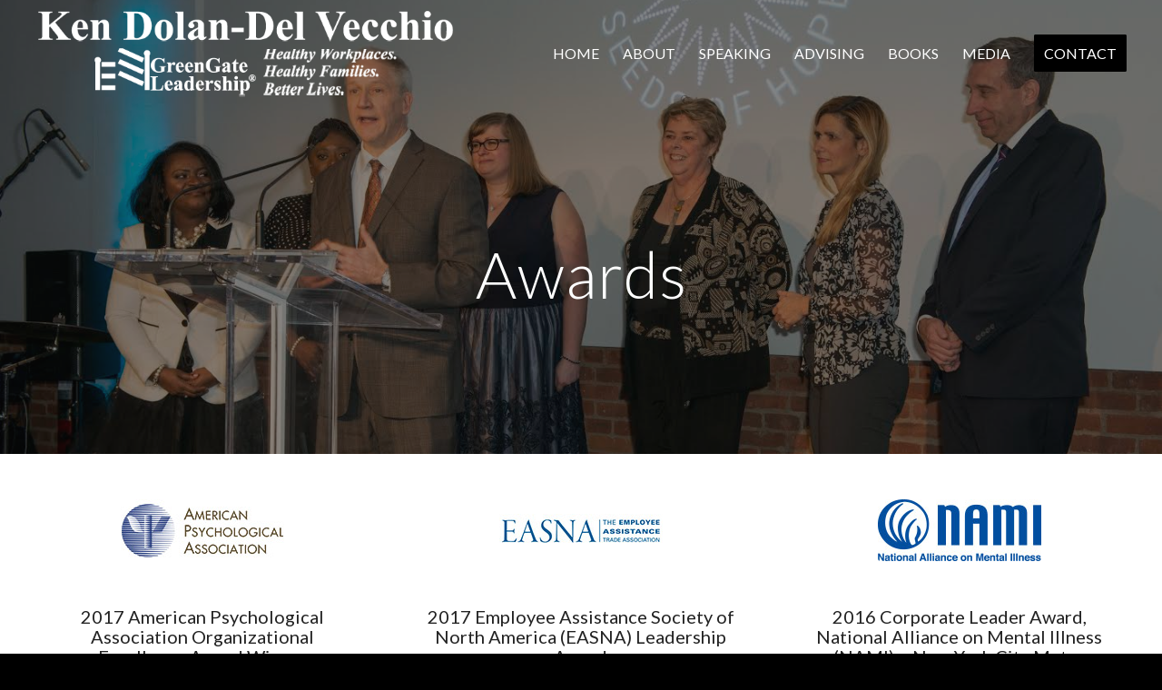

--- FILE ---
content_type: text/html; charset=UTF-8
request_url: https://www.kendolan-delvecchio.com/awards/
body_size: 12239
content:
<!DOCTYPE html>
<html lang="en-US" class="html_stretched responsive av-preloader-disabled  html_header_top html_logo_left html_main_nav_header html_menu_right html_large html_header_sticky html_header_shrinking html_header_transparency html_mobile_menu_tablet html_header_searchicon_disabled html_content_align_center html_header_unstick_top_disabled html_header_stretch html_minimal_header html_minimal_header_shadow html_av-overlay-side html_av-overlay-side-classic html_av-submenu-noclone html_entry_id_159 av-cookies-no-cookie-consent av-default-lightbox av-no-preview html_text_menu_active av-mobile-menu-switch-default">
<head>
<meta charset="UTF-8" />
<meta name="robots" content="index, follow" />


<!-- mobile setting -->
<meta name="viewport" content="width=device-width, initial-scale=1">

<!-- Scripts/CSS and wp_head hook -->
<title>Awards &#8211; Ken Dolan-Del Vecchio</title>
<meta name='robots' content='max-image-preview:large' />
<link rel="alternate" type="application/rss+xml" title="Ken Dolan-Del Vecchio &raquo; Feed" href="https://www.kendolan-delvecchio.com/feed/" />
<link rel="alternate" type="application/rss+xml" title="Ken Dolan-Del Vecchio &raquo; Comments Feed" href="https://www.kendolan-delvecchio.com/comments/feed/" />
<link rel="alternate" title="oEmbed (JSON)" type="application/json+oembed" href="https://www.kendolan-delvecchio.com/wp-json/oembed/1.0/embed?url=https%3A%2F%2Fwww.kendolan-delvecchio.com%2Fawards%2F" />
<link rel="alternate" title="oEmbed (XML)" type="text/xml+oembed" href="https://www.kendolan-delvecchio.com/wp-json/oembed/1.0/embed?url=https%3A%2F%2Fwww.kendolan-delvecchio.com%2Fawards%2F&#038;format=xml" />

<!-- google webfont font replacement -->

			<script type='text/javascript'>

				(function() {

					/*	check if webfonts are disabled by user setting via cookie - or user must opt in.	*/
					var html = document.getElementsByTagName('html')[0];
					var cookie_check = html.className.indexOf('av-cookies-needs-opt-in') >= 0 || html.className.indexOf('av-cookies-can-opt-out') >= 0;
					var allow_continue = true;
					var silent_accept_cookie = html.className.indexOf('av-cookies-user-silent-accept') >= 0;

					if( cookie_check && ! silent_accept_cookie )
					{
						if( ! document.cookie.match(/aviaCookieConsent/) || html.className.indexOf('av-cookies-session-refused') >= 0 )
						{
							allow_continue = false;
						}
						else
						{
							if( ! document.cookie.match(/aviaPrivacyRefuseCookiesHideBar/) )
							{
								allow_continue = false;
							}
							else if( ! document.cookie.match(/aviaPrivacyEssentialCookiesEnabled/) )
							{
								allow_continue = false;
							}
							else if( document.cookie.match(/aviaPrivacyGoogleWebfontsDisabled/) )
							{
								allow_continue = false;
							}
						}
					}

					if( allow_continue )
					{
						var f = document.createElement('link');

						f.type 	= 'text/css';
						f.rel 	= 'stylesheet';
						f.href 	= '//fonts.googleapis.com/css?family=Lato:300,400,700&display=auto';
						f.id 	= 'avia-google-webfont';

						document.getElementsByTagName('head')[0].appendChild(f);
					}
				})();

			</script>
			<style id='wp-img-auto-sizes-contain-inline-css' type='text/css'>
img:is([sizes=auto i],[sizes^="auto," i]){contain-intrinsic-size:3000px 1500px}
/*# sourceURL=wp-img-auto-sizes-contain-inline-css */
</style>
<style id='wp-emoji-styles-inline-css' type='text/css'>

	img.wp-smiley, img.emoji {
		display: inline !important;
		border: none !important;
		box-shadow: none !important;
		height: 1em !important;
		width: 1em !important;
		margin: 0 0.07em !important;
		vertical-align: -0.1em !important;
		background: none !important;
		padding: 0 !important;
	}
/*# sourceURL=wp-emoji-styles-inline-css */
</style>
<style id='wp-block-library-inline-css' type='text/css'>
:root{--wp-block-synced-color:#7a00df;--wp-block-synced-color--rgb:122,0,223;--wp-bound-block-color:var(--wp-block-synced-color);--wp-editor-canvas-background:#ddd;--wp-admin-theme-color:#007cba;--wp-admin-theme-color--rgb:0,124,186;--wp-admin-theme-color-darker-10:#006ba1;--wp-admin-theme-color-darker-10--rgb:0,107,160.5;--wp-admin-theme-color-darker-20:#005a87;--wp-admin-theme-color-darker-20--rgb:0,90,135;--wp-admin-border-width-focus:2px}@media (min-resolution:192dpi){:root{--wp-admin-border-width-focus:1.5px}}.wp-element-button{cursor:pointer}:root .has-very-light-gray-background-color{background-color:#eee}:root .has-very-dark-gray-background-color{background-color:#313131}:root .has-very-light-gray-color{color:#eee}:root .has-very-dark-gray-color{color:#313131}:root .has-vivid-green-cyan-to-vivid-cyan-blue-gradient-background{background:linear-gradient(135deg,#00d084,#0693e3)}:root .has-purple-crush-gradient-background{background:linear-gradient(135deg,#34e2e4,#4721fb 50%,#ab1dfe)}:root .has-hazy-dawn-gradient-background{background:linear-gradient(135deg,#faaca8,#dad0ec)}:root .has-subdued-olive-gradient-background{background:linear-gradient(135deg,#fafae1,#67a671)}:root .has-atomic-cream-gradient-background{background:linear-gradient(135deg,#fdd79a,#004a59)}:root .has-nightshade-gradient-background{background:linear-gradient(135deg,#330968,#31cdcf)}:root .has-midnight-gradient-background{background:linear-gradient(135deg,#020381,#2874fc)}:root{--wp--preset--font-size--normal:16px;--wp--preset--font-size--huge:42px}.has-regular-font-size{font-size:1em}.has-larger-font-size{font-size:2.625em}.has-normal-font-size{font-size:var(--wp--preset--font-size--normal)}.has-huge-font-size{font-size:var(--wp--preset--font-size--huge)}.has-text-align-center{text-align:center}.has-text-align-left{text-align:left}.has-text-align-right{text-align:right}.has-fit-text{white-space:nowrap!important}#end-resizable-editor-section{display:none}.aligncenter{clear:both}.items-justified-left{justify-content:flex-start}.items-justified-center{justify-content:center}.items-justified-right{justify-content:flex-end}.items-justified-space-between{justify-content:space-between}.screen-reader-text{border:0;clip-path:inset(50%);height:1px;margin:-1px;overflow:hidden;padding:0;position:absolute;width:1px;word-wrap:normal!important}.screen-reader-text:focus{background-color:#ddd;clip-path:none;color:#444;display:block;font-size:1em;height:auto;left:5px;line-height:normal;padding:15px 23px 14px;text-decoration:none;top:5px;width:auto;z-index:100000}html :where(.has-border-color){border-style:solid}html :where([style*=border-top-color]){border-top-style:solid}html :where([style*=border-right-color]){border-right-style:solid}html :where([style*=border-bottom-color]){border-bottom-style:solid}html :where([style*=border-left-color]){border-left-style:solid}html :where([style*=border-width]){border-style:solid}html :where([style*=border-top-width]){border-top-style:solid}html :where([style*=border-right-width]){border-right-style:solid}html :where([style*=border-bottom-width]){border-bottom-style:solid}html :where([style*=border-left-width]){border-left-style:solid}html :where(img[class*=wp-image-]){height:auto;max-width:100%}:where(figure){margin:0 0 1em}html :where(.is-position-sticky){--wp-admin--admin-bar--position-offset:var(--wp-admin--admin-bar--height,0px)}@media screen and (max-width:600px){html :where(.is-position-sticky){--wp-admin--admin-bar--position-offset:0px}}

/*# sourceURL=wp-block-library-inline-css */
</style><style id='global-styles-inline-css' type='text/css'>
:root{--wp--preset--aspect-ratio--square: 1;--wp--preset--aspect-ratio--4-3: 4/3;--wp--preset--aspect-ratio--3-4: 3/4;--wp--preset--aspect-ratio--3-2: 3/2;--wp--preset--aspect-ratio--2-3: 2/3;--wp--preset--aspect-ratio--16-9: 16/9;--wp--preset--aspect-ratio--9-16: 9/16;--wp--preset--color--black: #000000;--wp--preset--color--cyan-bluish-gray: #abb8c3;--wp--preset--color--white: #ffffff;--wp--preset--color--pale-pink: #f78da7;--wp--preset--color--vivid-red: #cf2e2e;--wp--preset--color--luminous-vivid-orange: #ff6900;--wp--preset--color--luminous-vivid-amber: #fcb900;--wp--preset--color--light-green-cyan: #7bdcb5;--wp--preset--color--vivid-green-cyan: #00d084;--wp--preset--color--pale-cyan-blue: #8ed1fc;--wp--preset--color--vivid-cyan-blue: #0693e3;--wp--preset--color--vivid-purple: #9b51e0;--wp--preset--gradient--vivid-cyan-blue-to-vivid-purple: linear-gradient(135deg,rgb(6,147,227) 0%,rgb(155,81,224) 100%);--wp--preset--gradient--light-green-cyan-to-vivid-green-cyan: linear-gradient(135deg,rgb(122,220,180) 0%,rgb(0,208,130) 100%);--wp--preset--gradient--luminous-vivid-amber-to-luminous-vivid-orange: linear-gradient(135deg,rgb(252,185,0) 0%,rgb(255,105,0) 100%);--wp--preset--gradient--luminous-vivid-orange-to-vivid-red: linear-gradient(135deg,rgb(255,105,0) 0%,rgb(207,46,46) 100%);--wp--preset--gradient--very-light-gray-to-cyan-bluish-gray: linear-gradient(135deg,rgb(238,238,238) 0%,rgb(169,184,195) 100%);--wp--preset--gradient--cool-to-warm-spectrum: linear-gradient(135deg,rgb(74,234,220) 0%,rgb(151,120,209) 20%,rgb(207,42,186) 40%,rgb(238,44,130) 60%,rgb(251,105,98) 80%,rgb(254,248,76) 100%);--wp--preset--gradient--blush-light-purple: linear-gradient(135deg,rgb(255,206,236) 0%,rgb(152,150,240) 100%);--wp--preset--gradient--blush-bordeaux: linear-gradient(135deg,rgb(254,205,165) 0%,rgb(254,45,45) 50%,rgb(107,0,62) 100%);--wp--preset--gradient--luminous-dusk: linear-gradient(135deg,rgb(255,203,112) 0%,rgb(199,81,192) 50%,rgb(65,88,208) 100%);--wp--preset--gradient--pale-ocean: linear-gradient(135deg,rgb(255,245,203) 0%,rgb(182,227,212) 50%,rgb(51,167,181) 100%);--wp--preset--gradient--electric-grass: linear-gradient(135deg,rgb(202,248,128) 0%,rgb(113,206,126) 100%);--wp--preset--gradient--midnight: linear-gradient(135deg,rgb(2,3,129) 0%,rgb(40,116,252) 100%);--wp--preset--font-size--small: 13px;--wp--preset--font-size--medium: 20px;--wp--preset--font-size--large: 36px;--wp--preset--font-size--x-large: 42px;--wp--preset--spacing--20: 0.44rem;--wp--preset--spacing--30: 0.67rem;--wp--preset--spacing--40: 1rem;--wp--preset--spacing--50: 1.5rem;--wp--preset--spacing--60: 2.25rem;--wp--preset--spacing--70: 3.38rem;--wp--preset--spacing--80: 5.06rem;--wp--preset--shadow--natural: 6px 6px 9px rgba(0, 0, 0, 0.2);--wp--preset--shadow--deep: 12px 12px 50px rgba(0, 0, 0, 0.4);--wp--preset--shadow--sharp: 6px 6px 0px rgba(0, 0, 0, 0.2);--wp--preset--shadow--outlined: 6px 6px 0px -3px rgb(255, 255, 255), 6px 6px rgb(0, 0, 0);--wp--preset--shadow--crisp: 6px 6px 0px rgb(0, 0, 0);}:where(.is-layout-flex){gap: 0.5em;}:where(.is-layout-grid){gap: 0.5em;}body .is-layout-flex{display: flex;}.is-layout-flex{flex-wrap: wrap;align-items: center;}.is-layout-flex > :is(*, div){margin: 0;}body .is-layout-grid{display: grid;}.is-layout-grid > :is(*, div){margin: 0;}:where(.wp-block-columns.is-layout-flex){gap: 2em;}:where(.wp-block-columns.is-layout-grid){gap: 2em;}:where(.wp-block-post-template.is-layout-flex){gap: 1.25em;}:where(.wp-block-post-template.is-layout-grid){gap: 1.25em;}.has-black-color{color: var(--wp--preset--color--black) !important;}.has-cyan-bluish-gray-color{color: var(--wp--preset--color--cyan-bluish-gray) !important;}.has-white-color{color: var(--wp--preset--color--white) !important;}.has-pale-pink-color{color: var(--wp--preset--color--pale-pink) !important;}.has-vivid-red-color{color: var(--wp--preset--color--vivid-red) !important;}.has-luminous-vivid-orange-color{color: var(--wp--preset--color--luminous-vivid-orange) !important;}.has-luminous-vivid-amber-color{color: var(--wp--preset--color--luminous-vivid-amber) !important;}.has-light-green-cyan-color{color: var(--wp--preset--color--light-green-cyan) !important;}.has-vivid-green-cyan-color{color: var(--wp--preset--color--vivid-green-cyan) !important;}.has-pale-cyan-blue-color{color: var(--wp--preset--color--pale-cyan-blue) !important;}.has-vivid-cyan-blue-color{color: var(--wp--preset--color--vivid-cyan-blue) !important;}.has-vivid-purple-color{color: var(--wp--preset--color--vivid-purple) !important;}.has-black-background-color{background-color: var(--wp--preset--color--black) !important;}.has-cyan-bluish-gray-background-color{background-color: var(--wp--preset--color--cyan-bluish-gray) !important;}.has-white-background-color{background-color: var(--wp--preset--color--white) !important;}.has-pale-pink-background-color{background-color: var(--wp--preset--color--pale-pink) !important;}.has-vivid-red-background-color{background-color: var(--wp--preset--color--vivid-red) !important;}.has-luminous-vivid-orange-background-color{background-color: var(--wp--preset--color--luminous-vivid-orange) !important;}.has-luminous-vivid-amber-background-color{background-color: var(--wp--preset--color--luminous-vivid-amber) !important;}.has-light-green-cyan-background-color{background-color: var(--wp--preset--color--light-green-cyan) !important;}.has-vivid-green-cyan-background-color{background-color: var(--wp--preset--color--vivid-green-cyan) !important;}.has-pale-cyan-blue-background-color{background-color: var(--wp--preset--color--pale-cyan-blue) !important;}.has-vivid-cyan-blue-background-color{background-color: var(--wp--preset--color--vivid-cyan-blue) !important;}.has-vivid-purple-background-color{background-color: var(--wp--preset--color--vivid-purple) !important;}.has-black-border-color{border-color: var(--wp--preset--color--black) !important;}.has-cyan-bluish-gray-border-color{border-color: var(--wp--preset--color--cyan-bluish-gray) !important;}.has-white-border-color{border-color: var(--wp--preset--color--white) !important;}.has-pale-pink-border-color{border-color: var(--wp--preset--color--pale-pink) !important;}.has-vivid-red-border-color{border-color: var(--wp--preset--color--vivid-red) !important;}.has-luminous-vivid-orange-border-color{border-color: var(--wp--preset--color--luminous-vivid-orange) !important;}.has-luminous-vivid-amber-border-color{border-color: var(--wp--preset--color--luminous-vivid-amber) !important;}.has-light-green-cyan-border-color{border-color: var(--wp--preset--color--light-green-cyan) !important;}.has-vivid-green-cyan-border-color{border-color: var(--wp--preset--color--vivid-green-cyan) !important;}.has-pale-cyan-blue-border-color{border-color: var(--wp--preset--color--pale-cyan-blue) !important;}.has-vivid-cyan-blue-border-color{border-color: var(--wp--preset--color--vivid-cyan-blue) !important;}.has-vivid-purple-border-color{border-color: var(--wp--preset--color--vivid-purple) !important;}.has-vivid-cyan-blue-to-vivid-purple-gradient-background{background: var(--wp--preset--gradient--vivid-cyan-blue-to-vivid-purple) !important;}.has-light-green-cyan-to-vivid-green-cyan-gradient-background{background: var(--wp--preset--gradient--light-green-cyan-to-vivid-green-cyan) !important;}.has-luminous-vivid-amber-to-luminous-vivid-orange-gradient-background{background: var(--wp--preset--gradient--luminous-vivid-amber-to-luminous-vivid-orange) !important;}.has-luminous-vivid-orange-to-vivid-red-gradient-background{background: var(--wp--preset--gradient--luminous-vivid-orange-to-vivid-red) !important;}.has-very-light-gray-to-cyan-bluish-gray-gradient-background{background: var(--wp--preset--gradient--very-light-gray-to-cyan-bluish-gray) !important;}.has-cool-to-warm-spectrum-gradient-background{background: var(--wp--preset--gradient--cool-to-warm-spectrum) !important;}.has-blush-light-purple-gradient-background{background: var(--wp--preset--gradient--blush-light-purple) !important;}.has-blush-bordeaux-gradient-background{background: var(--wp--preset--gradient--blush-bordeaux) !important;}.has-luminous-dusk-gradient-background{background: var(--wp--preset--gradient--luminous-dusk) !important;}.has-pale-ocean-gradient-background{background: var(--wp--preset--gradient--pale-ocean) !important;}.has-electric-grass-gradient-background{background: var(--wp--preset--gradient--electric-grass) !important;}.has-midnight-gradient-background{background: var(--wp--preset--gradient--midnight) !important;}.has-small-font-size{font-size: var(--wp--preset--font-size--small) !important;}.has-medium-font-size{font-size: var(--wp--preset--font-size--medium) !important;}.has-large-font-size{font-size: var(--wp--preset--font-size--large) !important;}.has-x-large-font-size{font-size: var(--wp--preset--font-size--x-large) !important;}
/*# sourceURL=global-styles-inline-css */
</style>

<style id='classic-theme-styles-inline-css' type='text/css'>
/*! This file is auto-generated */
.wp-block-button__link{color:#fff;background-color:#32373c;border-radius:9999px;box-shadow:none;text-decoration:none;padding:calc(.667em + 2px) calc(1.333em + 2px);font-size:1.125em}.wp-block-file__button{background:#32373c;color:#fff;text-decoration:none}
/*# sourceURL=/wp-includes/css/classic-themes.min.css */
</style>
<link rel='stylesheet' id='avia-merged-styles-css' href='https://www.kendolan-delvecchio.com/wp-content/uploads/dynamic_avia/avia-merged-styles-10ecce9b22f9e6a6516e5cd59648bd43---62cec7e3af967.css' type='text/css' media='all' />
<link rel='stylesheet' id='avia-single-post-159-css' href='https://www.kendolan-delvecchio.com/wp-content/uploads/avia_posts_css/post-159.css?ver=ver-1657919435' type='text/css' media='all' />
<script type="text/javascript" src="https://www.kendolan-delvecchio.com/wp-includes/js/jquery/jquery.min.js?ver=3.7.1" id="jquery-core-js"></script>
<script type="text/javascript" src="https://www.kendolan-delvecchio.com/wp-includes/js/jquery/jquery-migrate.min.js?ver=3.4.1" id="jquery-migrate-js"></script>
<link rel="https://api.w.org/" href="https://www.kendolan-delvecchio.com/wp-json/" /><link rel="alternate" title="JSON" type="application/json" href="https://www.kendolan-delvecchio.com/wp-json/wp/v2/pages/159" /><link rel="EditURI" type="application/rsd+xml" title="RSD" href="https://www.kendolan-delvecchio.com/xmlrpc.php?rsd" />
<meta name="generator" content="WordPress 6.9" />
<link rel="canonical" href="https://www.kendolan-delvecchio.com/awards/" />
<link rel='shortlink' href='https://www.kendolan-delvecchio.com/?p=159' />
<!-- Global site tag (gtag.js) - Google Analytics -->
<script async src="https://www.googletagmanager.com/gtag/js?id=G-MF41G8LEXS"></script>
<script>
  window.dataLayer = window.dataLayer || [];
  function gtag(){dataLayer.push(arguments);}
  gtag('js', new Date());

  gtag('config', 'G-MF41G8LEXS');
</script><link rel="profile" href="http://gmpg.org/xfn/11" />
<link rel="alternate" type="application/rss+xml" title="Ken Dolan-Del Vecchio RSS2 Feed" href="https://www.kendolan-delvecchio.com/feed/" />
<link rel="pingback" href="https://www.kendolan-delvecchio.com/xmlrpc.php" />
<!--[if lt IE 9]><script src="https://www.kendolan-delvecchio.com/wp-content/themes/enfold/js/html5shiv.js"></script><![endif]-->
<link rel="icon" href="https://www.kendolan-delvecchio.com/wp-content/uploads/2018/11/fav-1.png" type="image/png">

<!-- To speed up the rendering and to display the site as fast as possible to the user we include some styles and scripts for above the fold content inline -->
<script type="text/javascript">'use strict';var avia_is_mobile=!1;if(/Android|webOS|iPhone|iPad|iPod|BlackBerry|IEMobile|Opera Mini/i.test(navigator.userAgent)&&'ontouchstart' in document.documentElement){avia_is_mobile=!0;document.documentElement.className+=' avia_mobile '}
else{document.documentElement.className+=' avia_desktop '};document.documentElement.className+=' js_active ';(function(){var e=['-webkit-','-moz-','-ms-',''],n='';for(var t in e){if(e[t]+'transform' in document.documentElement.style){document.documentElement.className+=' avia_transform ';n=e[t]+'transform'};if(e[t]+'perspective' in document.documentElement.style){document.documentElement.className+=' avia_transform3d '}};if(typeof document.getElementsByClassName=='function'&&typeof document.documentElement.getBoundingClientRect=='function'&&avia_is_mobile==!1){if(n&&window.innerHeight>0){setTimeout(function(){var e=0,o={},a=0,t=document.getElementsByClassName('av-parallax'),i=window.pageYOffset||document.documentElement.scrollTop;for(e=0;e<t.length;e++){t[e].style.top='0px';o=t[e].getBoundingClientRect();a=Math.ceil((window.innerHeight+i-o.top)*0.3);t[e].style[n]='translate(0px, '+a+'px)';t[e].style.top='auto';t[e].className+=' enabled-parallax '}},50)}}})();</script><style type='text/css'>
@font-face {font-family: 'entypo-fontello'; font-weight: normal; font-style: normal; font-display: auto;
src: url('https://www.kendolan-delvecchio.com/wp-content/themes/enfold/config-templatebuilder/avia-template-builder/assets/fonts/entypo-fontello.woff2') format('woff2'),
url('https://www.kendolan-delvecchio.com/wp-content/themes/enfold/config-templatebuilder/avia-template-builder/assets/fonts/entypo-fontello.woff') format('woff'),
url('https://www.kendolan-delvecchio.com/wp-content/themes/enfold/config-templatebuilder/avia-template-builder/assets/fonts/entypo-fontello.ttf') format('truetype'),
url('https://www.kendolan-delvecchio.com/wp-content/themes/enfold/config-templatebuilder/avia-template-builder/assets/fonts/entypo-fontello.svg#entypo-fontello') format('svg'),
url('https://www.kendolan-delvecchio.com/wp-content/themes/enfold/config-templatebuilder/avia-template-builder/assets/fonts/entypo-fontello.eot'),
url('https://www.kendolan-delvecchio.com/wp-content/themes/enfold/config-templatebuilder/avia-template-builder/assets/fonts/entypo-fontello.eot?#iefix') format('embedded-opentype');
} #top .avia-font-entypo-fontello, body .avia-font-entypo-fontello, html body [data-av_iconfont='entypo-fontello']:before{ font-family: 'entypo-fontello'; }

@font-face {font-family: 'fontello'; font-weight: normal; font-style: normal; font-display: auto;
src: url('https://www.kendolan-delvecchio.com/wp-content/uploads/avia_fonts/fontello/fontello.woff2') format('woff2'),
url('https://www.kendolan-delvecchio.com/wp-content/uploads/avia_fonts/fontello/fontello.woff') format('woff'),
url('https://www.kendolan-delvecchio.com/wp-content/uploads/avia_fonts/fontello/fontello.ttf') format('truetype'),
url('https://www.kendolan-delvecchio.com/wp-content/uploads/avia_fonts/fontello/fontello.svg#fontello') format('svg'),
url('https://www.kendolan-delvecchio.com/wp-content/uploads/avia_fonts/fontello/fontello.eot'),
url('https://www.kendolan-delvecchio.com/wp-content/uploads/avia_fonts/fontello/fontello.eot?#iefix') format('embedded-opentype');
} #top .avia-font-fontello, body .avia-font-fontello, html body [data-av_iconfont='fontello']:before{ font-family: 'fontello'; }

@font-face {font-family: 'flaticon'; font-weight: normal; font-style: normal; font-display: auto;
src: url('https://www.kendolan-delvecchio.com/wp-content/uploads/avia_fonts/flaticon/flaticon.woff2') format('woff2'),
url('https://www.kendolan-delvecchio.com/wp-content/uploads/avia_fonts/flaticon/flaticon.woff') format('woff'),
url('https://www.kendolan-delvecchio.com/wp-content/uploads/avia_fonts/flaticon/flaticon.ttf') format('truetype'),
url('https://www.kendolan-delvecchio.com/wp-content/uploads/avia_fonts/flaticon/flaticon.svg#flaticon') format('svg'),
url('https://www.kendolan-delvecchio.com/wp-content/uploads/avia_fonts/flaticon/flaticon.eot'),
url('https://www.kendolan-delvecchio.com/wp-content/uploads/avia_fonts/flaticon/flaticon.eot?#iefix') format('embedded-opentype');
} #top .avia-font-flaticon, body .avia-font-flaticon, html body [data-av_iconfont='flaticon']:before{ font-family: 'flaticon'; }
</style>

<!--
Debugging Info for Theme support: 

Theme: Enfold
Version: 4.9
Installed: enfold
AviaFramework Version: 5.0
AviaBuilder Version: 4.8
aviaElementManager Version: 1.0.1
ML:128-PU:35-PLA:10
WP:6.9
Compress: CSS:all theme files - JS:all theme files
Updates: disabled
PLAu:8
-->
</head>

<body id="top" class="wp-singular page-template-default page page-id-159 wp-theme-enfold stretched rtl_columns av-curtain-numeric lato  avia-responsive-images-support" itemscope="itemscope" itemtype="https://schema.org/WebPage" >

	
	<div id='wrap_all'>

	
<header id='header' class='all_colors header_color light_bg_color  av_header_top av_logo_left av_main_nav_header av_menu_right av_large av_header_sticky av_header_shrinking av_header_stretch av_mobile_menu_tablet av_header_transparency av_header_searchicon_disabled av_header_unstick_top_disabled av_minimal_header av_minimal_header_shadow av_bottom_nav_disabled  av_alternate_logo_active av_header_border_disabled'  role="banner" itemscope="itemscope" itemtype="https://schema.org/WPHeader" >

		<div  id='header_main' class='container_wrap container_wrap_logo'>

        <div class='container av-logo-container'><div class='inner-container'><span class='logo avia-standard-logo'><a href='https://www.kendolan-delvecchio.com/' class=''><img src="https://www.kendolan-delvecchio.com/wp-content/uploads/2020/01/Ken-Dolan2-1-1.png" srcset="https://www.kendolan-delvecchio.com/wp-content/uploads/2020/01/Ken-Dolan2-1-1.png 680w, https://www.kendolan-delvecchio.com/wp-content/uploads/2020/01/Ken-Dolan2-1-1-300x72.png 300w" sizes="(max-width: 680px) 100vw, 680px" height="100" width="300" alt='Ken Dolan-Del Vecchio' title='Ken-Dolan2' /><span class='subtext avia-standard-logo-sub'><img src="https://www.kendolan-delvecchio.com/wp-content/uploads/2020/01/wghite-1.png" srcset="https://www.kendolan-delvecchio.com/wp-content/uploads/2020/01/wghite-1.png 680w, https://www.kendolan-delvecchio.com/wp-content/uploads/2020/01/wghite-1-300x72.png 300w" sizes="(max-width: 680px) 100vw, 680px" class='alternate avia-standard-logo' alt='' title='wghite' /></span></a></span><nav class='main_menu' data-selectname='Select a page'  role="navigation" itemscope="itemscope" itemtype="https://schema.org/SiteNavigationElement" ><div class="avia-menu av-main-nav-wrap"><ul role="menu" class="menu av-main-nav" id="avia-menu"><li role="menuitem" id="menu-item-1642" class="menu-item menu-item-type-post_type menu-item-object-page menu-item-home menu-item-top-level menu-item-top-level-1"><a href="https://www.kendolan-delvecchio.com/" itemprop="url" tabindex="0"><span class="avia-bullet"></span><span class="avia-menu-text">HOME</span><span class="avia-menu-fx"><span class="avia-arrow-wrap"><span class="avia-arrow"></span></span></span></a></li>
<li role="menuitem" id="menu-item-1648" class="menu-item menu-item-type-post_type menu-item-object-page menu-item-top-level menu-item-top-level-2"><a href="https://www.kendolan-delvecchio.com/about/" itemprop="url" tabindex="0"><span class="avia-bullet"></span><span class="avia-menu-text">ABOUT</span><span class="avia-menu-fx"><span class="avia-arrow-wrap"><span class="avia-arrow"></span></span></span></a></li>
<li role="menuitem" id="menu-item-1643" class="menu-item menu-item-type-post_type menu-item-object-page menu-item-top-level menu-item-top-level-3"><a href="https://www.kendolan-delvecchio.com/speaking/" itemprop="url" tabindex="0"><span class="avia-bullet"></span><span class="avia-menu-text">SPEAKING</span><span class="avia-menu-fx"><span class="avia-arrow-wrap"><span class="avia-arrow"></span></span></span></a></li>
<li role="menuitem" id="menu-item-1644" class="menu-item menu-item-type-post_type menu-item-object-page menu-item-top-level menu-item-top-level-4"><a href="https://www.kendolan-delvecchio.com/consulting/" itemprop="url" tabindex="0"><span class="avia-bullet"></span><span class="avia-menu-text">ADVISING</span><span class="avia-menu-fx"><span class="avia-arrow-wrap"><span class="avia-arrow"></span></span></span></a></li>
<li role="menuitem" id="menu-item-1647" class="menu-item menu-item-type-post_type menu-item-object-page menu-item-top-level menu-item-top-level-5"><a href="https://www.kendolan-delvecchio.com/books/" itemprop="url" tabindex="0"><span class="avia-bullet"></span><span class="avia-menu-text">BOOKS</span><span class="avia-menu-fx"><span class="avia-arrow-wrap"><span class="avia-arrow"></span></span></span></a></li>
<li role="menuitem" id="menu-item-1646" class="menu-item menu-item-type-post_type menu-item-object-page menu-item-top-level menu-item-top-level-6"><a href="https://www.kendolan-delvecchio.com/media/" itemprop="url" tabindex="0"><span class="avia-bullet"></span><span class="avia-menu-text">MEDIA</span><span class="avia-menu-fx"><span class="avia-arrow-wrap"><span class="avia-arrow"></span></span></span></a></li>
<li role="menuitem" id="menu-item-1645" class="menu-item menu-item-type-post_type menu-item-object-page av-menu-button av-menu-button-colored menu-item-top-level menu-item-top-level-7"><a href="https://www.kendolan-delvecchio.com/contact/" itemprop="url" tabindex="0"><span class="avia-bullet"></span><span class="avia-menu-text">CONTACT</span><span class="avia-menu-fx"><span class="avia-arrow-wrap"><span class="avia-arrow"></span></span></span></a></li>
<li class="av-burger-menu-main menu-item-avia-special ">
	        			<a href="#" aria-label="Menu" aria-hidden="false">
							<span class="av-hamburger av-hamburger--spin av-js-hamburger">
								<span class="av-hamburger-box">
						          <span class="av-hamburger-inner"></span>
						          <strong>Menu</strong>
								</span>
							</span>
							<span class="avia_hidden_link_text">Menu</span>
						</a>
	        		   </li></ul></div></nav></div> </div> 
		<!-- end container_wrap-->
		</div>
		<div class='header_bg'></div>

<!-- end header -->
</header>

	<div id='main' class='all_colors' data-scroll-offset='116'>

	<div id='av_section_1'  class='avia-section av-jl6iylci-7fe4f5bb9407a17bd007cd60339bd15a main_color avia-section-default avia-no-border-styling  avia-builder-el-0  el_before_av_section  avia-builder-el-first  avia-full-stretch avia-bg-style-fixed av-section-color-overlay-active av-minimum-height av-minimum-height-custom  container_wrap fullsize'  data-section-bg-repeat='stretch'><div class="av-section-color-overlay-wrap"><div class="av-section-color-overlay"></div><div class='container av-section-cont-open' style='height:500px'><main  role="main" itemprop="mainContentOfPage"  class='template-page content  av-content-full alpha units'><div class='post-entry post-entry-type-page post-entry-159'><div class='entry-content-wrapper clearfix'>
<div  class='av-special-heading av-jlf4blzk-ba17aa835183a13b5cd4bc881e91f67a av-special-heading-h1 custom-color-heading blockquote modern-quote modern-centered  avia-builder-el-1  avia-builder-el-no-sibling  av-inherit-size'><h1 class='av-special-heading-tag'  itemprop="headline"  >Awards</h1><div class="special-heading-border"><div class="special-heading-inner-border"></div></div></div>

</div></div></main><!-- close content main element --></div></div></div><div id='av_section_2'  class='avia-section av-sr8n3-48aec68187b49513c83ee0dd38cd23d1 main_color avia-section-default avia-no-border-styling  avia-builder-el-2  el_after_av_section  avia-builder-el-last  avia-bg-style-scroll container_wrap fullsize'  ><div class='container av-section-cont-open' ><div class='template-page content  av-content-full alpha units'><div class='post-entry post-entry-type-page post-entry-159'><div class='entry-content-wrapper clearfix'>
<div class='flex_column av-mrkr3-7b98b5915bf9cbb740a96e2eb7a90d70 av_one_third  avia-builder-el-3  el_before_av_one_third  avia-builder-el-first  first flex_column_div av-zero-column-padding '   ><div  class='avia-image-container av-jl6j2jxg-14fa26b96665423e2f3523b3ea6eb980 av-styling- avia-align-center  avia-builder-el-4  el_before_av_heading  avia-builder-el-first '  itemprop="image" itemscope="itemscope" itemtype="https://schema.org/ImageObject" ><div class="avia-image-container-inner"><div class="avia-image-overlay-wrap"><img decoding="async" class='wp-image-175 avia-img-lazy-loading-not-175 avia_image' src="https://www.kendolan-delvecchio.com/wp-content/uploads/2018/08/APA-1.jpg" alt='' title='APA'  height="68" width="180"  itemprop="thumbnailUrl"  /></div></div></div>
<div  class='av-special-heading av-mp9f3-e25187a39d8ebcdd710353263117f4c7 av-special-heading-h3 blockquote modern-quote modern-centered  avia-builder-el-5  el_after_av_image  el_before_av_button '><h3 class='av-special-heading-tag'  itemprop="headline"  >2017 American Psychological Association Organizational Excellence Award Winner</h3><div class="special-heading-border"><div class="special-heading-inner-border"></div></div></div>
<div  class='avia-button-wrap avia-button-center  avia-builder-el-6  el_after_av_heading  avia-builder-el-last ' ><a href='https://www.kendolan-delvecchio.com/ken-dolan-del-vecchio-named-2017-american-psychological-association-organizational-excellence-award-winner/'  class='avia-button av-jl6j7nhz-2fa9758c36ab9a55c9afb09a67d4d083 avia-icon_select-no avia-size-medium avia-position-center avia-color-green' ><span class='avia_iconbox_title' >Read More</span></a></div></div><div class='flex_column av-hdk6n-634465de206c8c71c82315a7fc9dc203 av_one_third  avia-builder-el-7  el_after_av_one_third  el_before_av_one_third  flex_column_div av-zero-column-padding '   ><div  class='avia-image-container av-jl6j2jxg-852575d149d2a42002831d734e3f8f9d av-styling- avia-align-center  avia-builder-el-8  el_before_av_heading  avia-builder-el-first '  itemprop="image" itemscope="itemscope" itemtype="https://schema.org/ImageObject" ><div class="avia-image-container-inner"><div class="avia-image-overlay-wrap"><img decoding="async" class='wp-image-176 avia-img-lazy-loading-not-176 avia_image' src="https://www.kendolan-delvecchio.com/wp-content/uploads/2018/08/EASNA-1.jpg" alt='' title='EASNA'  height="68" width="180"  itemprop="thumbnailUrl"  /></div></div></div>
<div  class='av-special-heading av-4xlb-eb9ea050a2a104b794ed95ca00a30f37 av-special-heading-h3 blockquote modern-quote modern-centered  avia-builder-el-9  el_after_av_image  el_before_av_button '><h3 class='av-special-heading-tag'  itemprop="headline"  >2017 Employee Assistance Society of North America (EASNA) Leadership Award</h3><div class="special-heading-border"><div class="special-heading-inner-border"></div></div></div>
<div  class='avia-button-wrap avia-button-center  avia-builder-el-10  el_after_av_heading  avia-builder-el-last ' ><a href='https://www.kendolan-delvecchio.com/ken-dolan-del-vecchio-named-2017-employee-assistance-society-of-north-america-easna-leadership-award/'  class='avia-button av-jl6j7nhz-1494bee3fe75f872a78cf4fba49fc94f avia-icon_select-no avia-size-medium avia-position-center avia-color-green' ><span class='avia_iconbox_title' >Read More</span></a></div></div><div class='flex_column av-7brhr-18ad438cba151480d5d5a0fbaf8539b8 av_one_third  avia-builder-el-11  el_after_av_one_third  el_before_av_one_full  flex_column_div av-zero-column-padding '   ><div  class='avia-image-container av-jl6j2jxg-f2337a839722fa731f4d55fc936ab731 av-styling- avia-align-center  avia-builder-el-12  el_before_av_heading  avia-builder-el-first '  itemprop="image" itemscope="itemscope" itemtype="https://schema.org/ImageObject" ><div class="avia-image-container-inner"><div class="avia-image-overlay-wrap"><img decoding="async" class='wp-image-177 avia-img-lazy-loading-not-177 avia_image' src="https://www.kendolan-delvecchio.com/wp-content/uploads/2018/08/NAMI-1.jpg" alt='' title='NAMI'  height="68" width="180"  itemprop="thumbnailUrl"  /></div></div></div>
<div  class='av-special-heading av-98v5b-7ddd083a8f94bf5c1618aafec2563556 av-special-heading-h3 blockquote modern-quote modern-centered  avia-builder-el-13  el_after_av_image  el_before_av_button '><h3 class='av-special-heading-tag'  itemprop="headline"  >2016 Corporate Leader Award, National Alliance on Mental Illness (NAMI) &#8211; New York City Metro Chapter</h3><div class="special-heading-border"><div class="special-heading-inner-border"></div></div></div>
<div  class='avia-button-wrap avia-button-center  avia-builder-el-14  el_after_av_heading  avia-builder-el-last ' ><a href='https://www.kendolan-delvecchio.com/ken-dolan-del-vecchio-awarded-2016-corporate-leader-award-national-alliance-on-mental-illness-nami-new-york-city-metro-chapter/'  class='avia-button av-jl6j7nhz-7ff6e6f22e6857628b8e610ae510e632 avia-icon_select-no avia-size-medium avia-position-center avia-color-green' ><span class='avia_iconbox_title' >Read More</span></a></div></div><div class='flex_column av-jkwilmb1-bd06710578bb6311b15ecbd2406c6adf av_one_full  avia-builder-el-15  el_after_av_one_third  avia-builder-el-last  first flex_column_div column-top-margin'   ><div  class='avia-testimonial-wrapper av-jkwildtl-89a7068b7d081f741b6490cf616e1af4 avia-slider-testimonials avia-slider-2-testimonials avia_animate_when_almost_visible av-large-testimonial-slider'  data-autoplay='1'  data-interval='5'  data-animation='fade'  data-hoverpause='1' >
<section class="avia-testimonial-row"><div class='avia-testimonial av-k9sh4-15052241e760fa3e4c5d3022fad9cff5 avia-testimonial-row-1 avia-first-testimonial flex_column no_margin av_one_half'><div class='avia-testimonial_inner'  itemscope="itemscope" itemtype="https://schema.org/CreativeWork" ><div class='avia-testimonial-content '><div class='avia-testimonial-markup-entry-content'  itemprop="text" ><p>Ken possesses an ability to speak from a depth of knowledge with passion, compassion and just enough provocation to inspire and motivate. He’s a treasure to the field of health – giving us the information we need with enough fire to make us think.</p>
</div></div><div class="avia-testimonial-meta"><div class="avia-testimonial-arrow-wrap"><div class="avia-arrow"></div></div><div class='avia-testimonial-meta-mini'  itemprop="author" itemscope="itemscope" itemtype="https://schema.org/Person" ><strong  class='avia-testimonial-name'  itemprop="name" >Alan Youngblood</strong><span  class='avia-testimonial-subtitle '  itemprop="jobTitle" >former Director-EAP, Merrill Lynch & Company</span></div></div></div></div>
<div class='avia-testimonial av-fnzc8-977576cdf42bf6e22585fdef600c3400 avia-testimonial-row-1 flex_column no_margin av_one_half'><div class='avia-testimonial_inner'  itemscope="itemscope" itemtype="https://schema.org/CreativeWork" ><div class='avia-testimonial-content '><div class='avia-testimonial-markup-entry-content'  itemprop="text" ><p>Effective leaders understand that organizational success requires a focus on both team productivity and health. Ken Dolan-Delvecchio is a uniquely talented leader who thoroughly understands this connection.</p>
</div></div><div class="avia-testimonial-meta"><div class="avia-testimonial-arrow-wrap"><div class="avia-arrow"></div></div><div class='avia-testimonial-meta-mini'  itemprop="author" itemscope="itemscope" itemtype="https://schema.org/Person" ><strong  class='avia-testimonial-name'  itemprop="name" >Andy Germak</strong><span  class='avia-testimonial-subtitle '  itemprop="jobTitle" >Director of International Development and Alumni Relations, Rutgers University Foundation</span></div></div></div></div>
<div class='avia-testimonial av-al0x4-58df9fa1d46249b4c62818e473e8851d avia-testimonial-row-1 flex_column no_margin av_one_half'><div class='avia-testimonial_inner'  itemscope="itemscope" itemtype="https://schema.org/CreativeWork" ><div class='avia-testimonial-content '><div class='avia-testimonial-markup-entry-content'  itemprop="text" ><p>Ken is a visionary leader. On projects he brings a strong drive to make a difference and combines it with sound judgment and a warm collegiality. Great at what he does, great to work with.</p>
</div></div><div class="avia-testimonial-meta"><div class="avia-testimonial-arrow-wrap"><div class="avia-arrow"></div></div><div class='avia-testimonial-meta-mini'  itemprop="author" itemscope="itemscope" itemtype="https://schema.org/Person" ><strong  class='avia-testimonial-name'  itemprop="name" >Doug Behan</strong><span  class='avia-testimonial-subtitle '  itemprop="jobTitle" >Director of Continuing Education, Assistant Professor of Professional Practice Rutgers School of Social Work</span></div></div></div></div>
</section><div class='avia-slideshow-arrows avia-slideshow-controls' ><a href='#prev' class='prev-slide ' aria-hidden='true' data-av_icon='' data-av_iconfont='entypo-fontello'  tabindex='-1'>Previous</a><a href='#next' class='next-slide ' aria-hidden='true' data-av_icon='' data-av_iconfont='entypo-fontello'  tabindex='-1'>Next</a></div></div></div>

</div></div></div><!-- close content main div --> <!-- section close by builder template -->		</div><!--end builder template--></div><!-- close default .container_wrap element --><div class="footer-page-content footer_color" id="footer-page"><div   class='main_color container_wrap_first container_wrap fullsize'  ><div class='container av-section-cont-open' ><main  role="main" itemprop="mainContentOfPage"  class='template-page content  av-content-full alpha units'><div class='post-entry post-entry-type-page post-entry-159'><div class='entry-content-wrapper clearfix'>
<style type="text/css" data-created_by="avia_inline_auto" id="style-css-av-nze-881614e250278b289967593eab214123">
.flex_column.av-nze-881614e250278b289967593eab214123{
border-radius:0px 0px 0px 0px;
-webkit-border-radius:0px 0px 0px 0px;
-moz-border-radius:0px 0px 0px 0px;
}
</style>
<div class='flex_column av-nze-881614e250278b289967593eab214123 av_one_third  avia-builder-el-0  el_before_av_one_third  avia-builder-el-first  first flex_column_div av-zero-column-padding '   ><style type="text/css" data-created_by="avia_inline_auto" id="style-css-av-jnqi81qw-898606ec987d01b15a7f5216272b2aef">
.avia-image-container.av-jnqi81qw-898606ec987d01b15a7f5216272b2aef .av-image-caption-overlay-center{
color:#ffffff;
}
</style>
<div  class='avia-image-container av-jnqi81qw-898606ec987d01b15a7f5216272b2aef av-styling- avia-align-center  avia-builder-el-1  avia-builder-el-no-sibling '  itemprop="image" itemscope="itemscope" itemtype="https://schema.org/ImageObject" ><div class="avia-image-container-inner"><div class="avia-image-overlay-wrap"><a href="https://nomore.org/" class='avia_image' ><img decoding="async" class='wp-image-198 avia-img-lazy-loading-not-198 avia_image' src="https://www.kendolan-delvecchio.com/wp-content/uploads/2018/08/002-1.jpg" alt='' title='002'  height="74" width="197"  itemprop="thumbnailUrl"  /></a></div></div></div></div>

<style type="text/css" data-created_by="avia_inline_auto" id="style-css-av-gns-9099dc49248b23dd7e293a472c20cb8f">
.flex_column.av-gns-9099dc49248b23dd7e293a472c20cb8f{
border-radius:0px 0px 0px 0px;
-webkit-border-radius:0px 0px 0px 0px;
-moz-border-radius:0px 0px 0px 0px;
}
</style>
<div class='flex_column av-gns-9099dc49248b23dd7e293a472c20cb8f av_one_third  avia-builder-el-2  el_after_av_one_third  el_before_av_one_third  flex_column_div av-zero-column-padding '   ><style type="text/css" data-created_by="avia_inline_auto" id="style-css-av-jnqi81qw-5e5779bf7a82e56f4e6259bcad17ca91">
.avia-image-container.av-jnqi81qw-5e5779bf7a82e56f4e6259bcad17ca91 .av-image-caption-overlay-center{
color:#ffffff;
}
</style>
<div  class='avia-image-container av-jnqi81qw-5e5779bf7a82e56f4e6259bcad17ca91 av-styling- avia-align-center  avia-builder-el-3  avia-builder-el-no-sibling '  itemprop="image" itemscope="itemscope" itemtype="https://schema.org/ImageObject" ><div class="avia-image-container-inner"><div class="avia-image-overlay-wrap"><a href="https://www.thehotline.org/" class='avia_image' ><img decoding="async" class='wp-image-199 avia-img-lazy-loading-not-199 avia_image' src="https://www.kendolan-delvecchio.com/wp-content/uploads/2018/08/004-1.jpg" alt='' title=''  height="74" width="197"  itemprop="thumbnailUrl"  /></a></div></div></div></div>

<style type="text/css" data-created_by="avia_inline_auto" id="style-css-av-45ye-6e7286d9abb12be74b10a9832ed5bf3a">
.flex_column.av-45ye-6e7286d9abb12be74b10a9832ed5bf3a{
border-radius:0px 0px 0px 0px;
-webkit-border-radius:0px 0px 0px 0px;
-moz-border-radius:0px 0px 0px 0px;
}
</style>
<div class='flex_column av-45ye-6e7286d9abb12be74b10a9832ed5bf3a av_one_third  avia-builder-el-4  el_after_av_one_third  avia-builder-el-last  flex_column_div av-zero-column-padding '   ><style type="text/css" data-created_by="avia_inline_auto" id="style-css-av-jnqi81qw-eea2e58620560d14fd4f199309db02c0">
.avia-image-container.av-jnqi81qw-eea2e58620560d14fd4f199309db02c0 .av-image-caption-overlay-center{
color:#ffffff;
}
</style>
<div  class='avia-image-container av-jnqi81qw-eea2e58620560d14fd4f199309db02c0 av-styling- avia-align-center  avia-builder-el-5  avia-builder-el-no-sibling '  itemprop="image" itemscope="itemscope" itemtype="https://schema.org/ImageObject" ><div class="avia-image-container-inner"><div class="avia-image-overlay-wrap"><a href="https://multiculturalfamily.org/" class='avia_image' ><img decoding="async" class='wp-image-200 avia-img-lazy-loading-not-200 avia_image' src="https://www.kendolan-delvecchio.com/wp-content/uploads/2018/08/003-1.jpg" alt='' title='003'  height="74" width="197"  itemprop="thumbnailUrl"  /></a></div></div></div></div>
</div></div></main><!-- close content main element --> <!-- section close by builder template -->		</div><!--end builder template--></div><!-- close default .container_wrap element --></div>

	
				<footer class='container_wrap socket_color' id='socket'  role="contentinfo" itemscope="itemscope" itemtype="https://schema.org/WPFooter" >
                    <div class='container'>

                        <span class='copyright'>© Copyright - Ken Dolan-Del Vecchio </span>

                        <ul class='noLightbox social_bookmarks icon_count_4'><li class='social_bookmarks_facebook av-social-link-facebook social_icon_1'><a  aria-label="Link to Facebook" href='#' aria-hidden='false' data-av_icon='' data-av_iconfont='entypo-fontello' title='Facebook'><span class='avia_hidden_link_text'>Facebook</span></a></li><li class='social_bookmarks_twitter av-social-link-twitter social_icon_2'><a target="_blank" aria-label="Link to Twitter" href='https://twitter.com/#/' aria-hidden='false' data-av_icon='' data-av_iconfont='entypo-fontello' title='Twitter' rel="noopener"><span class='avia_hidden_link_text'>Twitter</span></a></li><li class='social_bookmarks_instagram av-social-link-instagram social_icon_3'><a  aria-label="Link to Instagram" href='#' aria-hidden='false' data-av_icon='' data-av_iconfont='entypo-fontello' title='Instagram'><span class='avia_hidden_link_text'>Instagram</span></a></li><li class='social_bookmarks_linkedin av-social-link-linkedin social_icon_4'><a  aria-label="Link to LinkedIn" href='#' aria-hidden='false' data-av_icon='' data-av_iconfont='entypo-fontello' title='LinkedIn'><span class='avia_hidden_link_text'>LinkedIn</span></a></li></ul>
                    </div>

	            <!-- ####### END SOCKET CONTAINER ####### -->
				</footer>


					<!-- end main -->
		</div>

		<!-- end wrap_all --></div>

<a href='#top' title='Scroll to top' id='scroll-top-link' aria-hidden='true' data-av_icon='' data-av_iconfont='entypo-fontello'><span class="avia_hidden_link_text">Scroll to top</span></a>

<div id="fb-root"></div>

<script type="speculationrules">
{"prefetch":[{"source":"document","where":{"and":[{"href_matches":"/*"},{"not":{"href_matches":["/wp-*.php","/wp-admin/*","/wp-content/uploads/*","/wp-content/*","/wp-content/plugins/*","/wp-content/themes/enfold/*","/*\\?(.+)"]}},{"not":{"selector_matches":"a[rel~=\"nofollow\"]"}},{"not":{"selector_matches":".no-prefetch, .no-prefetch a"}}]},"eagerness":"conservative"}]}
</script>

 <script type='text/javascript'>
 /* <![CDATA[ */  
var avia_framework_globals = avia_framework_globals || {};
    avia_framework_globals.frameworkUrl = 'https://www.kendolan-delvecchio.com/wp-content/themes/enfold/framework/';
    avia_framework_globals.installedAt = 'https://www.kendolan-delvecchio.com/wp-content/themes/enfold/';
    avia_framework_globals.ajaxurl = 'https://www.kendolan-delvecchio.com/wp-admin/admin-ajax.php';
/* ]]> */ 
</script>
 
 <script type="text/javascript" src="https://www.kendolan-delvecchio.com/wp-content/uploads/dynamic_avia/avia-footer-scripts-cf556817d7987e35b0c468945d053f38---62cec7e4eb8b6.js" id="avia-footer-scripts-js"></script>
<script id="wp-emoji-settings" type="application/json">
{"baseUrl":"https://s.w.org/images/core/emoji/17.0.2/72x72/","ext":".png","svgUrl":"https://s.w.org/images/core/emoji/17.0.2/svg/","svgExt":".svg","source":{"concatemoji":"https://www.kendolan-delvecchio.com/wp-includes/js/wp-emoji-release.min.js?ver=6.9"}}
</script>
<script type="module">
/* <![CDATA[ */
/*! This file is auto-generated */
const a=JSON.parse(document.getElementById("wp-emoji-settings").textContent),o=(window._wpemojiSettings=a,"wpEmojiSettingsSupports"),s=["flag","emoji"];function i(e){try{var t={supportTests:e,timestamp:(new Date).valueOf()};sessionStorage.setItem(o,JSON.stringify(t))}catch(e){}}function c(e,t,n){e.clearRect(0,0,e.canvas.width,e.canvas.height),e.fillText(t,0,0);t=new Uint32Array(e.getImageData(0,0,e.canvas.width,e.canvas.height).data);e.clearRect(0,0,e.canvas.width,e.canvas.height),e.fillText(n,0,0);const a=new Uint32Array(e.getImageData(0,0,e.canvas.width,e.canvas.height).data);return t.every((e,t)=>e===a[t])}function p(e,t){e.clearRect(0,0,e.canvas.width,e.canvas.height),e.fillText(t,0,0);var n=e.getImageData(16,16,1,1);for(let e=0;e<n.data.length;e++)if(0!==n.data[e])return!1;return!0}function u(e,t,n,a){switch(t){case"flag":return n(e,"\ud83c\udff3\ufe0f\u200d\u26a7\ufe0f","\ud83c\udff3\ufe0f\u200b\u26a7\ufe0f")?!1:!n(e,"\ud83c\udde8\ud83c\uddf6","\ud83c\udde8\u200b\ud83c\uddf6")&&!n(e,"\ud83c\udff4\udb40\udc67\udb40\udc62\udb40\udc65\udb40\udc6e\udb40\udc67\udb40\udc7f","\ud83c\udff4\u200b\udb40\udc67\u200b\udb40\udc62\u200b\udb40\udc65\u200b\udb40\udc6e\u200b\udb40\udc67\u200b\udb40\udc7f");case"emoji":return!a(e,"\ud83e\u1fac8")}return!1}function f(e,t,n,a){let r;const o=(r="undefined"!=typeof WorkerGlobalScope&&self instanceof WorkerGlobalScope?new OffscreenCanvas(300,150):document.createElement("canvas")).getContext("2d",{willReadFrequently:!0}),s=(o.textBaseline="top",o.font="600 32px Arial",{});return e.forEach(e=>{s[e]=t(o,e,n,a)}),s}function r(e){var t=document.createElement("script");t.src=e,t.defer=!0,document.head.appendChild(t)}a.supports={everything:!0,everythingExceptFlag:!0},new Promise(t=>{let n=function(){try{var e=JSON.parse(sessionStorage.getItem(o));if("object"==typeof e&&"number"==typeof e.timestamp&&(new Date).valueOf()<e.timestamp+604800&&"object"==typeof e.supportTests)return e.supportTests}catch(e){}return null}();if(!n){if("undefined"!=typeof Worker&&"undefined"!=typeof OffscreenCanvas&&"undefined"!=typeof URL&&URL.createObjectURL&&"undefined"!=typeof Blob)try{var e="postMessage("+f.toString()+"("+[JSON.stringify(s),u.toString(),c.toString(),p.toString()].join(",")+"));",a=new Blob([e],{type:"text/javascript"});const r=new Worker(URL.createObjectURL(a),{name:"wpTestEmojiSupports"});return void(r.onmessage=e=>{i(n=e.data),r.terminate(),t(n)})}catch(e){}i(n=f(s,u,c,p))}t(n)}).then(e=>{for(const n in e)a.supports[n]=e[n],a.supports.everything=a.supports.everything&&a.supports[n],"flag"!==n&&(a.supports.everythingExceptFlag=a.supports.everythingExceptFlag&&a.supports[n]);var t;a.supports.everythingExceptFlag=a.supports.everythingExceptFlag&&!a.supports.flag,a.supports.everything||((t=a.source||{}).concatemoji?r(t.concatemoji):t.wpemoji&&t.twemoji&&(r(t.twemoji),r(t.wpemoji)))});
//# sourceURL=https://www.kendolan-delvecchio.com/wp-includes/js/wp-emoji-loader.min.js
/* ]]> */
</script>
</body>
</html>


--- FILE ---
content_type: text/css
request_url: https://www.kendolan-delvecchio.com/wp-content/uploads/avia_posts_css/post-159.css?ver=ver-1657919435
body_size: 581
content:
.avia-section.av-jl6iylci-7fe4f5bb9407a17bd007cd60339bd15a{
background-repeat:no-repeat;
background-image:url(https://www.kendolan-delvecchio.com/wp-content/uploads/2018/08/unnamed-1-1.jpg);
background-position:50% 50%;
background-attachment:fixed;
}
.avia-section.av-jl6iylci-7fe4f5bb9407a17bd007cd60339bd15a .av-section-color-overlay{
opacity:0.5;
background-color:#0a0a0a;
}

#top .av-special-heading.av-jlf4blzk-ba17aa835183a13b5cd4bc881e91f67a{
padding-bottom:10px;
color:#ffffff;
font-size:70px;
}
body .av-special-heading.av-jlf4blzk-ba17aa835183a13b5cd4bc881e91f67a .av-special-heading-tag .heading-char{
font-size:25px;
}
#top #wrap_all .av-special-heading.av-jlf4blzk-ba17aa835183a13b5cd4bc881e91f67a .av-special-heading-tag{
font-size:70px;
}
.av-special-heading.av-jlf4blzk-ba17aa835183a13b5cd4bc881e91f67a .special-heading-inner-border{
border-color:#ffffff;
}
.av-special-heading.av-jlf4blzk-ba17aa835183a13b5cd4bc881e91f67a .av-subheading{
font-size:15px;
}

.flex_column.av-mrkr3-7b98b5915bf9cbb740a96e2eb7a90d70{
border-radius:0px 0px 0px 0px;
-webkit-border-radius:0px 0px 0px 0px;
-moz-border-radius:0px 0px 0px 0px;
}

.avia-image-container.av-jl6j2jxg-14fa26b96665423e2f3523b3ea6eb980 .av-image-caption-overlay-center{
color:#ffffff;
}

#top .av-special-heading.av-mp9f3-e25187a39d8ebcdd710353263117f4c7{
padding-bottom:10px;
}
body .av-special-heading.av-mp9f3-e25187a39d8ebcdd710353263117f4c7 .av-special-heading-tag .heading-char{
font-size:25px;
}
.av-special-heading.av-mp9f3-e25187a39d8ebcdd710353263117f4c7 .av-subheading{
font-size:15px;
}

.flex_column.av-hdk6n-634465de206c8c71c82315a7fc9dc203{
border-radius:0px 0px 0px 0px;
-webkit-border-radius:0px 0px 0px 0px;
-moz-border-radius:0px 0px 0px 0px;
}

.avia-image-container.av-jl6j2jxg-852575d149d2a42002831d734e3f8f9d .av-image-caption-overlay-center{
color:#ffffff;
}

#top .av-special-heading.av-4xlb-eb9ea050a2a104b794ed95ca00a30f37{
padding-bottom:10px;
}
body .av-special-heading.av-4xlb-eb9ea050a2a104b794ed95ca00a30f37 .av-special-heading-tag .heading-char{
font-size:25px;
}
.av-special-heading.av-4xlb-eb9ea050a2a104b794ed95ca00a30f37 .av-subheading{
font-size:15px;
}

.flex_column.av-7brhr-18ad438cba151480d5d5a0fbaf8539b8{
border-radius:0px 0px 0px 0px;
-webkit-border-radius:0px 0px 0px 0px;
-moz-border-radius:0px 0px 0px 0px;
}

.avia-image-container.av-jl6j2jxg-f2337a839722fa731f4d55fc936ab731 .av-image-caption-overlay-center{
color:#ffffff;
}

#top .av-special-heading.av-98v5b-7ddd083a8f94bf5c1618aafec2563556{
padding-bottom:10px;
}
body .av-special-heading.av-98v5b-7ddd083a8f94bf5c1618aafec2563556 .av-special-heading-tag .heading-char{
font-size:25px;
}
.av-special-heading.av-98v5b-7ddd083a8f94bf5c1618aafec2563556 .av-subheading{
font-size:15px;
}

.flex_column.av-jkwilmb1-bd06710578bb6311b15ecbd2406c6adf{
border-radius:0px 0px 0px 0px;
-webkit-border-radius:0px 0px 0px 0px;
-moz-border-radius:0px 0px 0px 0px;
padding:25px 25px 25px 25px;
background-color:#efefef;
}

